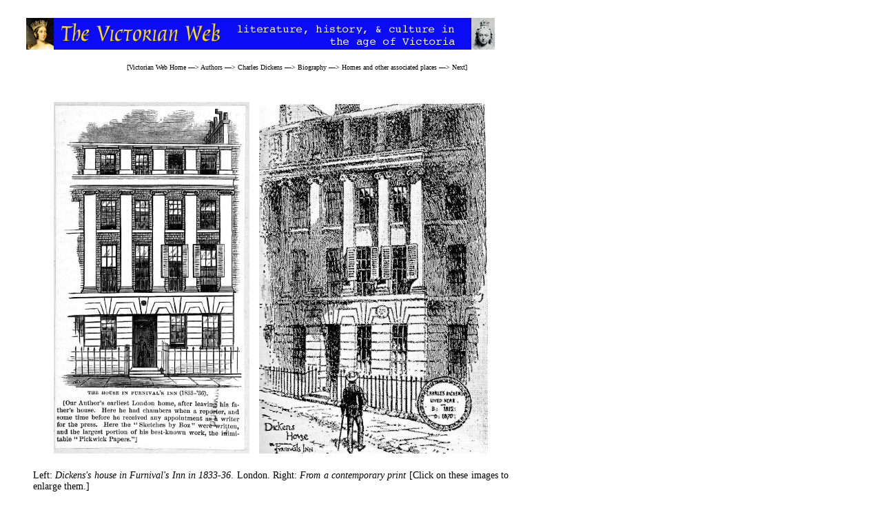

--- FILE ---
content_type: text/html
request_url: https://www.victorianweb.org/authors/dickens/gallery/92.html
body_size: 2209
content:
<!DOCTYPE HTML PUBLIC "-//W3C//DTD HTML 4.0 Transitional//EN">
<!-- Last modified   24 January 2010 --> 
<html>
<head>
<title>Dickens's house in Furnival's Inn in 1833-36</title>
<meta http-equiv="Content-Type" content="text/html; charset=UTF-8" />
<link href="../../../style1.css" rel="stylesheet" type="text/css" />
</head>
<body>
<div id="whole-page">

<div id="head">
<br/>

<img src="../../../icons2/vntop.gif"/>
<p class="bc">
[<a href ="../../../index.html">Victorian Web Home</a> —> 
<a href="../../index.html">Authors</a> —>
<a href= "../index.html">Charles Dickens</a> —>
<a href ="../bioov.html">Biography</a>  —>
<a href="places.html">Homes and other associated places</a>  —>
<a href="93.html">Next</a>]</p>
</div>
	<div id="main">

<center>
<a href = "92.jpg"><img src="92.jpg" height="510" hspace="5" border="0"/></a>
<a href = "92c.jpg"><img src="92c.jpg" height="510" hspace="5" border="0"/></a>
</center>

<p class="one">Left: <span class="caption">Dickens's house in Furnival's Inn in 1833-36</span>. London. Right: <span class ="caption">From a contemporary print</span>  [Click on these images to enlarge them.] </p>



 
<p class="one">Founded as one of London's inns of court late in the fourteenth century,
Furnival's, an extension of <a href="../../../art/architecture/hardwickp/14.html">Lincoln's
Inn</a>, survived the Great Fire of 1666, and was one of the nine Inns of Chancery from
1383 to 1817. Dissociated from the legal system in the early nineteenth century, the
medieval building was demolished in 1818; then a decade later a block of apartments
opened on the site with an impressive neoclassical facade designed by the
architect Thomas Hosmer Shepherd in 1828. Located centrally, in Holborn, it was
ideally situated for up-and-coming writer Charles Dickens between 1834 and 1837,
but proved unsuitable after his marriage. In Dickens's original bachelor
apartments at no. 13, which he shared with a younger brother, Frederick, a
fateful conversation occurred on the morning of 10 February 1836, between the
junior partner of publishers Chapman and Hall and the young author of <span
class="book">Sketches by Boz</span> (issued in volume form just three days
earlier, on Charles Dickens's twenty-fourth birthday). William Hall then
proposed that Dickens supply the humorous texts for a series of Cockney sporting
illustrations by popular artist <a
href="../../../art/illustration/seymour/pva213.html">Robert Seymour</a>. For his
involvement in this "Nimrod Club" project, to be published in twenty monthly
numbers, each 12,000 words in length, young Dickens would receive fourteen
guineas per issue. Under Dickens's genial satire the episodic story of the
sporting Londoners quickly morphed into the picaresque novel <a
href="../pickwick/index.html"><span class="book">The Pickwick
Papers</span></a>.
</p>

<p> After his marriage to Catherine Hogarth on 2 April 1836,
Dickens had a brief honeymoon in <a
href="../../../painting/haslehust/14.html">Chalk</a>, and then returned
with his bride to the larger chambers of no. 15, necessary to accommodate the
couple, Fred, and Catherine's younger sister, the sixteen-year-old <a
href="../maryhogarth.html">Mary</a>. Charles Dickens, Junior ("Charley"), was
born here on 6 January 1837, compelling the Dickens ménage to move to more
commodious quarters at <a
href="41.html">Doughty Street</a>. From 1888 to
1889 dramatist James M. Barrie lived in chambers at no. 7. Furnival's was
demolished in 1889; the present building on the site, Holborn Bars, features a
bust of Dickens and a plaque set beneath its portico.</p>

<a href="92b.jpg"><img src="92b.jpg" border="0" width="670"/></a> 
<p class="tc"><span class="tcartwork">Furnival's Inn</span> drawn by F. G. Kitton. Source of images —  top left: New York Public Library: Print Collection, Miriam and Ira D. Wallach Division of Art, Prints and Photographs Digital ID: 1240930. 
Record ID: 593345. Digital Item Published: 12-8-2004; updated 7-11-2008.
The other two images come from page 82 of the 1872 Lippincott printing of Forster's <span class ="book">Life</span>. </p>


<h3>References</h3>

<p class="bibl">Forster, John. <span class="book">The Life of Charles Dickens</span>. 2 
vols. The Memorial Edition. Philadelphia: Lippincott, 1872.</p>

<p class="bibl">Lynch, Tony. "Furnival's Inn, London." <span class="book">Dickens's
England: An A-Z Tour of the Real and Imagined Locations</span>. London: Batsford, 2012.
Pp. 90-93.</p>


	
 
 <hr>
<a href ="../../../index.html">
<div class="nav-tile">
<br/>
Victorian
<br/>
Web
</div>
</a> 

<a href ="../../index.html">
<div class="nav-tile">
<br/>
Authors</div>
</a> 

<a href ="../index.html">
<div class="nav-tile">
<br/>
Charles<br/>
Dickens
</div>
</a>


<a href ="galleryov.html"> 
 <div class="nav-tile">
<br/>
Gallery
</div>
</a>

<p class="date">Last modified  24 January 2010</p>

</div>
	</div>
	
</body>
</html>
 
